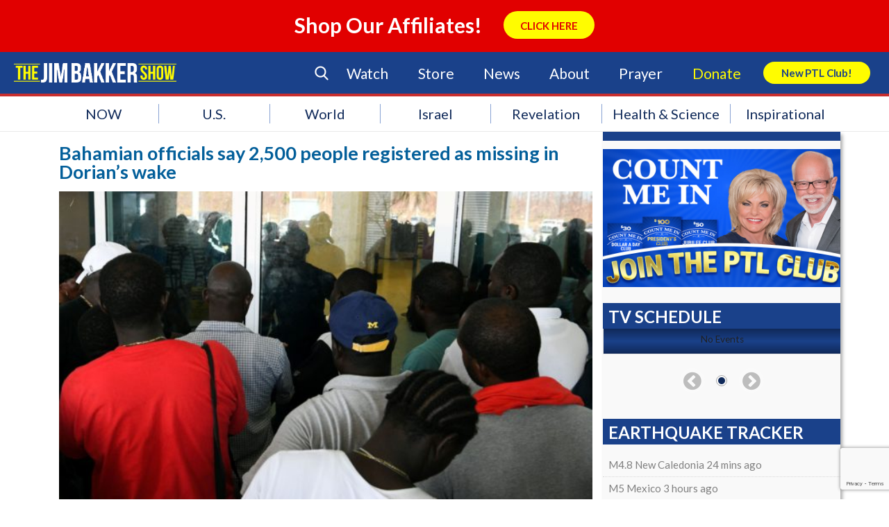

--- FILE ---
content_type: text/html; charset=utf-8
request_url: https://www.google.com/recaptcha/api2/anchor?ar=1&k=6LcC1ZccAAAAAA2ya8wXJyU4b69FYX38VE-OejOH&co=aHR0cHM6Ly93d3cuamltYmFra2Vyc2hvdy5jb206NDQz&hl=en&v=PoyoqOPhxBO7pBk68S4YbpHZ&size=invisible&anchor-ms=80000&execute-ms=30000&cb=pxil2s6qvyz1
body_size: 49754
content:
<!DOCTYPE HTML><html dir="ltr" lang="en"><head><meta http-equiv="Content-Type" content="text/html; charset=UTF-8">
<meta http-equiv="X-UA-Compatible" content="IE=edge">
<title>reCAPTCHA</title>
<style type="text/css">
/* cyrillic-ext */
@font-face {
  font-family: 'Roboto';
  font-style: normal;
  font-weight: 400;
  font-stretch: 100%;
  src: url(//fonts.gstatic.com/s/roboto/v48/KFO7CnqEu92Fr1ME7kSn66aGLdTylUAMa3GUBHMdazTgWw.woff2) format('woff2');
  unicode-range: U+0460-052F, U+1C80-1C8A, U+20B4, U+2DE0-2DFF, U+A640-A69F, U+FE2E-FE2F;
}
/* cyrillic */
@font-face {
  font-family: 'Roboto';
  font-style: normal;
  font-weight: 400;
  font-stretch: 100%;
  src: url(//fonts.gstatic.com/s/roboto/v48/KFO7CnqEu92Fr1ME7kSn66aGLdTylUAMa3iUBHMdazTgWw.woff2) format('woff2');
  unicode-range: U+0301, U+0400-045F, U+0490-0491, U+04B0-04B1, U+2116;
}
/* greek-ext */
@font-face {
  font-family: 'Roboto';
  font-style: normal;
  font-weight: 400;
  font-stretch: 100%;
  src: url(//fonts.gstatic.com/s/roboto/v48/KFO7CnqEu92Fr1ME7kSn66aGLdTylUAMa3CUBHMdazTgWw.woff2) format('woff2');
  unicode-range: U+1F00-1FFF;
}
/* greek */
@font-face {
  font-family: 'Roboto';
  font-style: normal;
  font-weight: 400;
  font-stretch: 100%;
  src: url(//fonts.gstatic.com/s/roboto/v48/KFO7CnqEu92Fr1ME7kSn66aGLdTylUAMa3-UBHMdazTgWw.woff2) format('woff2');
  unicode-range: U+0370-0377, U+037A-037F, U+0384-038A, U+038C, U+038E-03A1, U+03A3-03FF;
}
/* math */
@font-face {
  font-family: 'Roboto';
  font-style: normal;
  font-weight: 400;
  font-stretch: 100%;
  src: url(//fonts.gstatic.com/s/roboto/v48/KFO7CnqEu92Fr1ME7kSn66aGLdTylUAMawCUBHMdazTgWw.woff2) format('woff2');
  unicode-range: U+0302-0303, U+0305, U+0307-0308, U+0310, U+0312, U+0315, U+031A, U+0326-0327, U+032C, U+032F-0330, U+0332-0333, U+0338, U+033A, U+0346, U+034D, U+0391-03A1, U+03A3-03A9, U+03B1-03C9, U+03D1, U+03D5-03D6, U+03F0-03F1, U+03F4-03F5, U+2016-2017, U+2034-2038, U+203C, U+2040, U+2043, U+2047, U+2050, U+2057, U+205F, U+2070-2071, U+2074-208E, U+2090-209C, U+20D0-20DC, U+20E1, U+20E5-20EF, U+2100-2112, U+2114-2115, U+2117-2121, U+2123-214F, U+2190, U+2192, U+2194-21AE, U+21B0-21E5, U+21F1-21F2, U+21F4-2211, U+2213-2214, U+2216-22FF, U+2308-230B, U+2310, U+2319, U+231C-2321, U+2336-237A, U+237C, U+2395, U+239B-23B7, U+23D0, U+23DC-23E1, U+2474-2475, U+25AF, U+25B3, U+25B7, U+25BD, U+25C1, U+25CA, U+25CC, U+25FB, U+266D-266F, U+27C0-27FF, U+2900-2AFF, U+2B0E-2B11, U+2B30-2B4C, U+2BFE, U+3030, U+FF5B, U+FF5D, U+1D400-1D7FF, U+1EE00-1EEFF;
}
/* symbols */
@font-face {
  font-family: 'Roboto';
  font-style: normal;
  font-weight: 400;
  font-stretch: 100%;
  src: url(//fonts.gstatic.com/s/roboto/v48/KFO7CnqEu92Fr1ME7kSn66aGLdTylUAMaxKUBHMdazTgWw.woff2) format('woff2');
  unicode-range: U+0001-000C, U+000E-001F, U+007F-009F, U+20DD-20E0, U+20E2-20E4, U+2150-218F, U+2190, U+2192, U+2194-2199, U+21AF, U+21E6-21F0, U+21F3, U+2218-2219, U+2299, U+22C4-22C6, U+2300-243F, U+2440-244A, U+2460-24FF, U+25A0-27BF, U+2800-28FF, U+2921-2922, U+2981, U+29BF, U+29EB, U+2B00-2BFF, U+4DC0-4DFF, U+FFF9-FFFB, U+10140-1018E, U+10190-1019C, U+101A0, U+101D0-101FD, U+102E0-102FB, U+10E60-10E7E, U+1D2C0-1D2D3, U+1D2E0-1D37F, U+1F000-1F0FF, U+1F100-1F1AD, U+1F1E6-1F1FF, U+1F30D-1F30F, U+1F315, U+1F31C, U+1F31E, U+1F320-1F32C, U+1F336, U+1F378, U+1F37D, U+1F382, U+1F393-1F39F, U+1F3A7-1F3A8, U+1F3AC-1F3AF, U+1F3C2, U+1F3C4-1F3C6, U+1F3CA-1F3CE, U+1F3D4-1F3E0, U+1F3ED, U+1F3F1-1F3F3, U+1F3F5-1F3F7, U+1F408, U+1F415, U+1F41F, U+1F426, U+1F43F, U+1F441-1F442, U+1F444, U+1F446-1F449, U+1F44C-1F44E, U+1F453, U+1F46A, U+1F47D, U+1F4A3, U+1F4B0, U+1F4B3, U+1F4B9, U+1F4BB, U+1F4BF, U+1F4C8-1F4CB, U+1F4D6, U+1F4DA, U+1F4DF, U+1F4E3-1F4E6, U+1F4EA-1F4ED, U+1F4F7, U+1F4F9-1F4FB, U+1F4FD-1F4FE, U+1F503, U+1F507-1F50B, U+1F50D, U+1F512-1F513, U+1F53E-1F54A, U+1F54F-1F5FA, U+1F610, U+1F650-1F67F, U+1F687, U+1F68D, U+1F691, U+1F694, U+1F698, U+1F6AD, U+1F6B2, U+1F6B9-1F6BA, U+1F6BC, U+1F6C6-1F6CF, U+1F6D3-1F6D7, U+1F6E0-1F6EA, U+1F6F0-1F6F3, U+1F6F7-1F6FC, U+1F700-1F7FF, U+1F800-1F80B, U+1F810-1F847, U+1F850-1F859, U+1F860-1F887, U+1F890-1F8AD, U+1F8B0-1F8BB, U+1F8C0-1F8C1, U+1F900-1F90B, U+1F93B, U+1F946, U+1F984, U+1F996, U+1F9E9, U+1FA00-1FA6F, U+1FA70-1FA7C, U+1FA80-1FA89, U+1FA8F-1FAC6, U+1FACE-1FADC, U+1FADF-1FAE9, U+1FAF0-1FAF8, U+1FB00-1FBFF;
}
/* vietnamese */
@font-face {
  font-family: 'Roboto';
  font-style: normal;
  font-weight: 400;
  font-stretch: 100%;
  src: url(//fonts.gstatic.com/s/roboto/v48/KFO7CnqEu92Fr1ME7kSn66aGLdTylUAMa3OUBHMdazTgWw.woff2) format('woff2');
  unicode-range: U+0102-0103, U+0110-0111, U+0128-0129, U+0168-0169, U+01A0-01A1, U+01AF-01B0, U+0300-0301, U+0303-0304, U+0308-0309, U+0323, U+0329, U+1EA0-1EF9, U+20AB;
}
/* latin-ext */
@font-face {
  font-family: 'Roboto';
  font-style: normal;
  font-weight: 400;
  font-stretch: 100%;
  src: url(//fonts.gstatic.com/s/roboto/v48/KFO7CnqEu92Fr1ME7kSn66aGLdTylUAMa3KUBHMdazTgWw.woff2) format('woff2');
  unicode-range: U+0100-02BA, U+02BD-02C5, U+02C7-02CC, U+02CE-02D7, U+02DD-02FF, U+0304, U+0308, U+0329, U+1D00-1DBF, U+1E00-1E9F, U+1EF2-1EFF, U+2020, U+20A0-20AB, U+20AD-20C0, U+2113, U+2C60-2C7F, U+A720-A7FF;
}
/* latin */
@font-face {
  font-family: 'Roboto';
  font-style: normal;
  font-weight: 400;
  font-stretch: 100%;
  src: url(//fonts.gstatic.com/s/roboto/v48/KFO7CnqEu92Fr1ME7kSn66aGLdTylUAMa3yUBHMdazQ.woff2) format('woff2');
  unicode-range: U+0000-00FF, U+0131, U+0152-0153, U+02BB-02BC, U+02C6, U+02DA, U+02DC, U+0304, U+0308, U+0329, U+2000-206F, U+20AC, U+2122, U+2191, U+2193, U+2212, U+2215, U+FEFF, U+FFFD;
}
/* cyrillic-ext */
@font-face {
  font-family: 'Roboto';
  font-style: normal;
  font-weight: 500;
  font-stretch: 100%;
  src: url(//fonts.gstatic.com/s/roboto/v48/KFO7CnqEu92Fr1ME7kSn66aGLdTylUAMa3GUBHMdazTgWw.woff2) format('woff2');
  unicode-range: U+0460-052F, U+1C80-1C8A, U+20B4, U+2DE0-2DFF, U+A640-A69F, U+FE2E-FE2F;
}
/* cyrillic */
@font-face {
  font-family: 'Roboto';
  font-style: normal;
  font-weight: 500;
  font-stretch: 100%;
  src: url(//fonts.gstatic.com/s/roboto/v48/KFO7CnqEu92Fr1ME7kSn66aGLdTylUAMa3iUBHMdazTgWw.woff2) format('woff2');
  unicode-range: U+0301, U+0400-045F, U+0490-0491, U+04B0-04B1, U+2116;
}
/* greek-ext */
@font-face {
  font-family: 'Roboto';
  font-style: normal;
  font-weight: 500;
  font-stretch: 100%;
  src: url(//fonts.gstatic.com/s/roboto/v48/KFO7CnqEu92Fr1ME7kSn66aGLdTylUAMa3CUBHMdazTgWw.woff2) format('woff2');
  unicode-range: U+1F00-1FFF;
}
/* greek */
@font-face {
  font-family: 'Roboto';
  font-style: normal;
  font-weight: 500;
  font-stretch: 100%;
  src: url(//fonts.gstatic.com/s/roboto/v48/KFO7CnqEu92Fr1ME7kSn66aGLdTylUAMa3-UBHMdazTgWw.woff2) format('woff2');
  unicode-range: U+0370-0377, U+037A-037F, U+0384-038A, U+038C, U+038E-03A1, U+03A3-03FF;
}
/* math */
@font-face {
  font-family: 'Roboto';
  font-style: normal;
  font-weight: 500;
  font-stretch: 100%;
  src: url(//fonts.gstatic.com/s/roboto/v48/KFO7CnqEu92Fr1ME7kSn66aGLdTylUAMawCUBHMdazTgWw.woff2) format('woff2');
  unicode-range: U+0302-0303, U+0305, U+0307-0308, U+0310, U+0312, U+0315, U+031A, U+0326-0327, U+032C, U+032F-0330, U+0332-0333, U+0338, U+033A, U+0346, U+034D, U+0391-03A1, U+03A3-03A9, U+03B1-03C9, U+03D1, U+03D5-03D6, U+03F0-03F1, U+03F4-03F5, U+2016-2017, U+2034-2038, U+203C, U+2040, U+2043, U+2047, U+2050, U+2057, U+205F, U+2070-2071, U+2074-208E, U+2090-209C, U+20D0-20DC, U+20E1, U+20E5-20EF, U+2100-2112, U+2114-2115, U+2117-2121, U+2123-214F, U+2190, U+2192, U+2194-21AE, U+21B0-21E5, U+21F1-21F2, U+21F4-2211, U+2213-2214, U+2216-22FF, U+2308-230B, U+2310, U+2319, U+231C-2321, U+2336-237A, U+237C, U+2395, U+239B-23B7, U+23D0, U+23DC-23E1, U+2474-2475, U+25AF, U+25B3, U+25B7, U+25BD, U+25C1, U+25CA, U+25CC, U+25FB, U+266D-266F, U+27C0-27FF, U+2900-2AFF, U+2B0E-2B11, U+2B30-2B4C, U+2BFE, U+3030, U+FF5B, U+FF5D, U+1D400-1D7FF, U+1EE00-1EEFF;
}
/* symbols */
@font-face {
  font-family: 'Roboto';
  font-style: normal;
  font-weight: 500;
  font-stretch: 100%;
  src: url(//fonts.gstatic.com/s/roboto/v48/KFO7CnqEu92Fr1ME7kSn66aGLdTylUAMaxKUBHMdazTgWw.woff2) format('woff2');
  unicode-range: U+0001-000C, U+000E-001F, U+007F-009F, U+20DD-20E0, U+20E2-20E4, U+2150-218F, U+2190, U+2192, U+2194-2199, U+21AF, U+21E6-21F0, U+21F3, U+2218-2219, U+2299, U+22C4-22C6, U+2300-243F, U+2440-244A, U+2460-24FF, U+25A0-27BF, U+2800-28FF, U+2921-2922, U+2981, U+29BF, U+29EB, U+2B00-2BFF, U+4DC0-4DFF, U+FFF9-FFFB, U+10140-1018E, U+10190-1019C, U+101A0, U+101D0-101FD, U+102E0-102FB, U+10E60-10E7E, U+1D2C0-1D2D3, U+1D2E0-1D37F, U+1F000-1F0FF, U+1F100-1F1AD, U+1F1E6-1F1FF, U+1F30D-1F30F, U+1F315, U+1F31C, U+1F31E, U+1F320-1F32C, U+1F336, U+1F378, U+1F37D, U+1F382, U+1F393-1F39F, U+1F3A7-1F3A8, U+1F3AC-1F3AF, U+1F3C2, U+1F3C4-1F3C6, U+1F3CA-1F3CE, U+1F3D4-1F3E0, U+1F3ED, U+1F3F1-1F3F3, U+1F3F5-1F3F7, U+1F408, U+1F415, U+1F41F, U+1F426, U+1F43F, U+1F441-1F442, U+1F444, U+1F446-1F449, U+1F44C-1F44E, U+1F453, U+1F46A, U+1F47D, U+1F4A3, U+1F4B0, U+1F4B3, U+1F4B9, U+1F4BB, U+1F4BF, U+1F4C8-1F4CB, U+1F4D6, U+1F4DA, U+1F4DF, U+1F4E3-1F4E6, U+1F4EA-1F4ED, U+1F4F7, U+1F4F9-1F4FB, U+1F4FD-1F4FE, U+1F503, U+1F507-1F50B, U+1F50D, U+1F512-1F513, U+1F53E-1F54A, U+1F54F-1F5FA, U+1F610, U+1F650-1F67F, U+1F687, U+1F68D, U+1F691, U+1F694, U+1F698, U+1F6AD, U+1F6B2, U+1F6B9-1F6BA, U+1F6BC, U+1F6C6-1F6CF, U+1F6D3-1F6D7, U+1F6E0-1F6EA, U+1F6F0-1F6F3, U+1F6F7-1F6FC, U+1F700-1F7FF, U+1F800-1F80B, U+1F810-1F847, U+1F850-1F859, U+1F860-1F887, U+1F890-1F8AD, U+1F8B0-1F8BB, U+1F8C0-1F8C1, U+1F900-1F90B, U+1F93B, U+1F946, U+1F984, U+1F996, U+1F9E9, U+1FA00-1FA6F, U+1FA70-1FA7C, U+1FA80-1FA89, U+1FA8F-1FAC6, U+1FACE-1FADC, U+1FADF-1FAE9, U+1FAF0-1FAF8, U+1FB00-1FBFF;
}
/* vietnamese */
@font-face {
  font-family: 'Roboto';
  font-style: normal;
  font-weight: 500;
  font-stretch: 100%;
  src: url(//fonts.gstatic.com/s/roboto/v48/KFO7CnqEu92Fr1ME7kSn66aGLdTylUAMa3OUBHMdazTgWw.woff2) format('woff2');
  unicode-range: U+0102-0103, U+0110-0111, U+0128-0129, U+0168-0169, U+01A0-01A1, U+01AF-01B0, U+0300-0301, U+0303-0304, U+0308-0309, U+0323, U+0329, U+1EA0-1EF9, U+20AB;
}
/* latin-ext */
@font-face {
  font-family: 'Roboto';
  font-style: normal;
  font-weight: 500;
  font-stretch: 100%;
  src: url(//fonts.gstatic.com/s/roboto/v48/KFO7CnqEu92Fr1ME7kSn66aGLdTylUAMa3KUBHMdazTgWw.woff2) format('woff2');
  unicode-range: U+0100-02BA, U+02BD-02C5, U+02C7-02CC, U+02CE-02D7, U+02DD-02FF, U+0304, U+0308, U+0329, U+1D00-1DBF, U+1E00-1E9F, U+1EF2-1EFF, U+2020, U+20A0-20AB, U+20AD-20C0, U+2113, U+2C60-2C7F, U+A720-A7FF;
}
/* latin */
@font-face {
  font-family: 'Roboto';
  font-style: normal;
  font-weight: 500;
  font-stretch: 100%;
  src: url(//fonts.gstatic.com/s/roboto/v48/KFO7CnqEu92Fr1ME7kSn66aGLdTylUAMa3yUBHMdazQ.woff2) format('woff2');
  unicode-range: U+0000-00FF, U+0131, U+0152-0153, U+02BB-02BC, U+02C6, U+02DA, U+02DC, U+0304, U+0308, U+0329, U+2000-206F, U+20AC, U+2122, U+2191, U+2193, U+2212, U+2215, U+FEFF, U+FFFD;
}
/* cyrillic-ext */
@font-face {
  font-family: 'Roboto';
  font-style: normal;
  font-weight: 900;
  font-stretch: 100%;
  src: url(//fonts.gstatic.com/s/roboto/v48/KFO7CnqEu92Fr1ME7kSn66aGLdTylUAMa3GUBHMdazTgWw.woff2) format('woff2');
  unicode-range: U+0460-052F, U+1C80-1C8A, U+20B4, U+2DE0-2DFF, U+A640-A69F, U+FE2E-FE2F;
}
/* cyrillic */
@font-face {
  font-family: 'Roboto';
  font-style: normal;
  font-weight: 900;
  font-stretch: 100%;
  src: url(//fonts.gstatic.com/s/roboto/v48/KFO7CnqEu92Fr1ME7kSn66aGLdTylUAMa3iUBHMdazTgWw.woff2) format('woff2');
  unicode-range: U+0301, U+0400-045F, U+0490-0491, U+04B0-04B1, U+2116;
}
/* greek-ext */
@font-face {
  font-family: 'Roboto';
  font-style: normal;
  font-weight: 900;
  font-stretch: 100%;
  src: url(//fonts.gstatic.com/s/roboto/v48/KFO7CnqEu92Fr1ME7kSn66aGLdTylUAMa3CUBHMdazTgWw.woff2) format('woff2');
  unicode-range: U+1F00-1FFF;
}
/* greek */
@font-face {
  font-family: 'Roboto';
  font-style: normal;
  font-weight: 900;
  font-stretch: 100%;
  src: url(//fonts.gstatic.com/s/roboto/v48/KFO7CnqEu92Fr1ME7kSn66aGLdTylUAMa3-UBHMdazTgWw.woff2) format('woff2');
  unicode-range: U+0370-0377, U+037A-037F, U+0384-038A, U+038C, U+038E-03A1, U+03A3-03FF;
}
/* math */
@font-face {
  font-family: 'Roboto';
  font-style: normal;
  font-weight: 900;
  font-stretch: 100%;
  src: url(//fonts.gstatic.com/s/roboto/v48/KFO7CnqEu92Fr1ME7kSn66aGLdTylUAMawCUBHMdazTgWw.woff2) format('woff2');
  unicode-range: U+0302-0303, U+0305, U+0307-0308, U+0310, U+0312, U+0315, U+031A, U+0326-0327, U+032C, U+032F-0330, U+0332-0333, U+0338, U+033A, U+0346, U+034D, U+0391-03A1, U+03A3-03A9, U+03B1-03C9, U+03D1, U+03D5-03D6, U+03F0-03F1, U+03F4-03F5, U+2016-2017, U+2034-2038, U+203C, U+2040, U+2043, U+2047, U+2050, U+2057, U+205F, U+2070-2071, U+2074-208E, U+2090-209C, U+20D0-20DC, U+20E1, U+20E5-20EF, U+2100-2112, U+2114-2115, U+2117-2121, U+2123-214F, U+2190, U+2192, U+2194-21AE, U+21B0-21E5, U+21F1-21F2, U+21F4-2211, U+2213-2214, U+2216-22FF, U+2308-230B, U+2310, U+2319, U+231C-2321, U+2336-237A, U+237C, U+2395, U+239B-23B7, U+23D0, U+23DC-23E1, U+2474-2475, U+25AF, U+25B3, U+25B7, U+25BD, U+25C1, U+25CA, U+25CC, U+25FB, U+266D-266F, U+27C0-27FF, U+2900-2AFF, U+2B0E-2B11, U+2B30-2B4C, U+2BFE, U+3030, U+FF5B, U+FF5D, U+1D400-1D7FF, U+1EE00-1EEFF;
}
/* symbols */
@font-face {
  font-family: 'Roboto';
  font-style: normal;
  font-weight: 900;
  font-stretch: 100%;
  src: url(//fonts.gstatic.com/s/roboto/v48/KFO7CnqEu92Fr1ME7kSn66aGLdTylUAMaxKUBHMdazTgWw.woff2) format('woff2');
  unicode-range: U+0001-000C, U+000E-001F, U+007F-009F, U+20DD-20E0, U+20E2-20E4, U+2150-218F, U+2190, U+2192, U+2194-2199, U+21AF, U+21E6-21F0, U+21F3, U+2218-2219, U+2299, U+22C4-22C6, U+2300-243F, U+2440-244A, U+2460-24FF, U+25A0-27BF, U+2800-28FF, U+2921-2922, U+2981, U+29BF, U+29EB, U+2B00-2BFF, U+4DC0-4DFF, U+FFF9-FFFB, U+10140-1018E, U+10190-1019C, U+101A0, U+101D0-101FD, U+102E0-102FB, U+10E60-10E7E, U+1D2C0-1D2D3, U+1D2E0-1D37F, U+1F000-1F0FF, U+1F100-1F1AD, U+1F1E6-1F1FF, U+1F30D-1F30F, U+1F315, U+1F31C, U+1F31E, U+1F320-1F32C, U+1F336, U+1F378, U+1F37D, U+1F382, U+1F393-1F39F, U+1F3A7-1F3A8, U+1F3AC-1F3AF, U+1F3C2, U+1F3C4-1F3C6, U+1F3CA-1F3CE, U+1F3D4-1F3E0, U+1F3ED, U+1F3F1-1F3F3, U+1F3F5-1F3F7, U+1F408, U+1F415, U+1F41F, U+1F426, U+1F43F, U+1F441-1F442, U+1F444, U+1F446-1F449, U+1F44C-1F44E, U+1F453, U+1F46A, U+1F47D, U+1F4A3, U+1F4B0, U+1F4B3, U+1F4B9, U+1F4BB, U+1F4BF, U+1F4C8-1F4CB, U+1F4D6, U+1F4DA, U+1F4DF, U+1F4E3-1F4E6, U+1F4EA-1F4ED, U+1F4F7, U+1F4F9-1F4FB, U+1F4FD-1F4FE, U+1F503, U+1F507-1F50B, U+1F50D, U+1F512-1F513, U+1F53E-1F54A, U+1F54F-1F5FA, U+1F610, U+1F650-1F67F, U+1F687, U+1F68D, U+1F691, U+1F694, U+1F698, U+1F6AD, U+1F6B2, U+1F6B9-1F6BA, U+1F6BC, U+1F6C6-1F6CF, U+1F6D3-1F6D7, U+1F6E0-1F6EA, U+1F6F0-1F6F3, U+1F6F7-1F6FC, U+1F700-1F7FF, U+1F800-1F80B, U+1F810-1F847, U+1F850-1F859, U+1F860-1F887, U+1F890-1F8AD, U+1F8B0-1F8BB, U+1F8C0-1F8C1, U+1F900-1F90B, U+1F93B, U+1F946, U+1F984, U+1F996, U+1F9E9, U+1FA00-1FA6F, U+1FA70-1FA7C, U+1FA80-1FA89, U+1FA8F-1FAC6, U+1FACE-1FADC, U+1FADF-1FAE9, U+1FAF0-1FAF8, U+1FB00-1FBFF;
}
/* vietnamese */
@font-face {
  font-family: 'Roboto';
  font-style: normal;
  font-weight: 900;
  font-stretch: 100%;
  src: url(//fonts.gstatic.com/s/roboto/v48/KFO7CnqEu92Fr1ME7kSn66aGLdTylUAMa3OUBHMdazTgWw.woff2) format('woff2');
  unicode-range: U+0102-0103, U+0110-0111, U+0128-0129, U+0168-0169, U+01A0-01A1, U+01AF-01B0, U+0300-0301, U+0303-0304, U+0308-0309, U+0323, U+0329, U+1EA0-1EF9, U+20AB;
}
/* latin-ext */
@font-face {
  font-family: 'Roboto';
  font-style: normal;
  font-weight: 900;
  font-stretch: 100%;
  src: url(//fonts.gstatic.com/s/roboto/v48/KFO7CnqEu92Fr1ME7kSn66aGLdTylUAMa3KUBHMdazTgWw.woff2) format('woff2');
  unicode-range: U+0100-02BA, U+02BD-02C5, U+02C7-02CC, U+02CE-02D7, U+02DD-02FF, U+0304, U+0308, U+0329, U+1D00-1DBF, U+1E00-1E9F, U+1EF2-1EFF, U+2020, U+20A0-20AB, U+20AD-20C0, U+2113, U+2C60-2C7F, U+A720-A7FF;
}
/* latin */
@font-face {
  font-family: 'Roboto';
  font-style: normal;
  font-weight: 900;
  font-stretch: 100%;
  src: url(//fonts.gstatic.com/s/roboto/v48/KFO7CnqEu92Fr1ME7kSn66aGLdTylUAMa3yUBHMdazQ.woff2) format('woff2');
  unicode-range: U+0000-00FF, U+0131, U+0152-0153, U+02BB-02BC, U+02C6, U+02DA, U+02DC, U+0304, U+0308, U+0329, U+2000-206F, U+20AC, U+2122, U+2191, U+2193, U+2212, U+2215, U+FEFF, U+FFFD;
}

</style>
<link rel="stylesheet" type="text/css" href="https://www.gstatic.com/recaptcha/releases/PoyoqOPhxBO7pBk68S4YbpHZ/styles__ltr.css">
<script nonce="9taOYVwvF53QzyXLrbIAoQ" type="text/javascript">window['__recaptcha_api'] = 'https://www.google.com/recaptcha/api2/';</script>
<script type="text/javascript" src="https://www.gstatic.com/recaptcha/releases/PoyoqOPhxBO7pBk68S4YbpHZ/recaptcha__en.js" nonce="9taOYVwvF53QzyXLrbIAoQ">
      
    </script></head>
<body><div id="rc-anchor-alert" class="rc-anchor-alert"></div>
<input type="hidden" id="recaptcha-token" value="[base64]">
<script type="text/javascript" nonce="9taOYVwvF53QzyXLrbIAoQ">
      recaptcha.anchor.Main.init("[\x22ainput\x22,[\x22bgdata\x22,\x22\x22,\[base64]/[base64]/[base64]/KE4oMTI0LHYsdi5HKSxMWihsLHYpKTpOKDEyNCx2LGwpLFYpLHYpLFQpKSxGKDE3MSx2KX0scjc9ZnVuY3Rpb24obCl7cmV0dXJuIGx9LEM9ZnVuY3Rpb24obCxWLHYpe04odixsLFYpLFZbYWtdPTI3OTZ9LG49ZnVuY3Rpb24obCxWKXtWLlg9KChWLlg/[base64]/[base64]/[base64]/[base64]/[base64]/[base64]/[base64]/[base64]/[base64]/[base64]/[base64]\\u003d\x22,\[base64]\\u003d\\u003d\x22,\x22w4HDlcOQw4tQHBfCqTrDoSNtw4ovSm7CrnzCo8K1w7dEGFYWw7fCrcKnw73ChMKeHgUsw5oFwr1fHzFldcKYWDrDmcO1w7/Ch8KowoLDgsOowo7CpTvCmsO8CiLCnjIJFnl9wr/DhcOlMsKYCMKML3/[base64]/DrFZGw5HDucKQU8OGw53DusKRwqLDvsKzwoLDtcK4w4HDm8OYHVdQa0ZJwqDCjhpBTMKdMMOoLMKDwpE2wpzDvSxywoUSwo1swoBwaUorw4gCXWYvFMKQH8OkMlItw7/[base64]/Dpk3Cu3rCpcOeSzdFWS8Tw4rDr11qFMK5woBUwrMZwo/DnkvDrcOsI8K0V8KVK8OUwqE9woggTnsWOW5lwpExw4QBw7MbUAHDgcKTYcO5w5hhwovCicK1w6DCtHxEwoDCucKjKMKnwrXCvcK/M1/Ci1DDlMKKwqHDvsKpc8OLEQPCn8K9wo7DrALChcO/CxDCoMKbf0cmw6EWw6nDl2DDhmjDjsK8w6wkGVLDgkHDrcKtaMOkS8Olb8O3fCDDoUZywpJsW8OcFCZBYgR/wprCgsKWIVHDn8Ouw5vDqMOUVX47RTrDhsOGWMORZyEaCktAwofCiD90w7TDqsO/BRY4w7XCpcKzwqxXw4EZw4fCt253w6I5LCpGw5TDu8KZwoXCo1/DhR99YMKlKMOHwrTDtsOjw4EHAXVfdB8dcMODV8KCFMO4FFTCgcKYecK2JMKkwobDkzjCiB4/QlMgw57DvMOJCwDChcKIME7CjsK9UwnDliLDgX/DlRDCosKqw70Kw7rCnVJdbm/DtMOCYsKvwrp0ak/[base64]/Do1PDmnHCkkrDpyTDqxvDosOJw71/w4zCo8OfwrVSwoJ/wpMHwq4jw4HDosKiXjHDphbCsy7CscO8YsOnYcKfC8OIScOzKMK/HxtTTBXCqsKyDcOVwoAcLwMYNcOZwpB0C8OTF8OxPMKfwrHDqcOawp8eVcKQNB3CoWHDgHPCh0jCmWNbwqc3QVgua8KCworDrUnDuAEhw7HChn/Co8OUe8KRwoZ2woHDisKfwrk1wpLCvMKyw751w7pRwqDDuMOww5rClxfDuQ/CvcOTLgnCksKLV8KzwqvDowvDh8OZw4QOasKuw4FKFsOhLcO4wrg8dcOVw6XDrMOVWSrCmG/DolQYw68TWXdqJRbDkU3CpcOROxwSw6oowpAow4bDqcKkwoo3OMObwqlvwro7w6rDoxHDoEzClMKQw5zDtU3CqsOUwpXCgw/Cl8OwVcKSaAHClxbCvlvCrsOqIUFJwr/Cr8O1w7RsXBdmwqfDtmXDuMKlQD/CnMO6wrDCpcK8wp/Cm8Krwo8VwqTCpF3CoSDCpUXDjsKhKkrDocKgAcOAVcO+EQpaw53Cl3PDlQ4Mw7HCl8OXwoQBDcO7fAtfWsOvw5MSw6TDhcOOWMKRIhJnwp/Dpj3DiXA2NhfDv8OEwrZPw7VPwq3CrEfCtsOrT8OswqU6EMOJB8K2w5TDvWl5GMOlVE7Cil/DsD0WRMO0wqzDnGo0UcOBwo8TLsOibUvCpcKQPcO0fsOKC3vChcO5BsK/R20KO1rDhMK0CcKgwr9PUEBIw4MrSMKHw4rDj8OQGsKowoR/[base64]/[base64]/CkklYFR4uw7/Cm8OhJcOHw7ULcMO9NlkMP2jCrMK6Vw/CpSMjY8O+w7nCkcKCEsKcVsOFASvDlMO0wqHDti7DtmhDS8KwwqTDs8OXw49Gw5kjw4DCgEnCiy19AsOswozCkMKGcx9MbcKUwrlow7fCpxHCgsO6VV8Bwolgwo1PZcK4YDoXScOqW8OMw63Cuzo3w69CwonCnDg3wqx5wrzDqsKcd8OLw53Djixaw4dgGxMcw4/DicK6w6fDlMK7e3TDpX/Dl8KjaAQqHH/[base64]/wrI+HibCrTLDtxRMEsKfJGbDpcOXdMKdRivCg8KHH8K6BHTDjsK/SBzDig/CrMOHE8KzPDrDm8KEO2IaaW9dAMOGew8Rw6pOecO6w71PwpbCsVYrwp/CssKvw6XDrMKaNcKAWyc4OhcqbALDkMOgNWZ3DcKkRX/CrsKWwqHDjWoUw4TCmMO0WXA5wogdFcK4IsKdBB3Ck8KbwrwVLUPDmcOlGMKSw7BgwrHDtBXCuR3DrUd/w5kFwr7DtsOuwpIYBC/Dk8OOwqfDmQkxw4rDrcKRD8KowobDpQjDlMOew43DscKBwo/CkMKCwp/[base64]/[base64]/DigldBQbDtwPDpcO3w6vClsOXwoPDvCXCtXEwWcOCwqLCiMOaYsK3wrlOw5bDusK9wodMwooYw4BIMsOjwpNPbMKdwoE8w4RQScKCw5ZLw5jDuntbwp3DucKhb1fCqT4kGzjCmcOiTcO5w5/Cr8Oowr4TJ1vDpcOSw5nCucKfYMKcBV7CsW9lw55zw47Co8KBworCpsKiRsKlw6xfwpklwpTCjsO4ZFhNGXt9wq5fwoYPwoXDo8KFw5/[base64]/wqXCvHgewqJ9CMK2wqBrOClpw78LAHPDolB0wqZbOsOSw7DCisKYIGpaw41GFD/CqArDscKQw7sVwqZBw7XDoVTCjsOuwrbDpMO/TxwPw6rComXCscOsRHDDjcOPGcK7wobCjjHCoMOVEsOoFmHDnVFywobDmMK0ZcKIworCtcOpw5nDmw8lw7HCkG8Zwr8Nw7VQwoLDvsOXCmnCsl5MeXYPejYSKsOjwoVyNsOsw585w6HDvMKsNMOswplIDDk/w65uOzdxwpsrPcOTXBwNwr/CjsOpwo8RRcK3XMO/w4TDnMKYwqhgwo7Dm8KlAMOiwpnDiE7CpAJPIMOBARvCkl3Cs3E9TFbCgcKQwrc1wphQEMO4XCrCicOPw7jDg8O/R0XCtMOPwqlSwrhKOGVTCMOneixjwo/CrcOgbik1QXZ6A8KKFsOtHg/CmiUxRsKkK8OmYlBkw6HDv8K/ZMOZw4Fjak/CuH5HJRnDrcOrw4vCuzjCoSzDlXrCjcOZPjhwdsKsRTJhwotFwoTCvMOnDsK4N8KnFCpQwq/DvHEjFcKvw7fCvcKsA8KRw7LDqcOZRHAHeMOXF8OGwo/Cm1PDlMKHXUTCnsOISS/DpcOvajBuwqlFwqt9wqjDiVTCqsObwpUcJcKVH8KDbcKhQsKjH8OcYsKjUsKpwpoewolmwpUdwoNBBsKUeWXCgcKfaSABehEwLsOmT8KEGcKnwr1aYFfDp1fDq3fChMOHwoBQHB3CqcKfw6PCjMOvwpXCr8Oxw49/[base64]/CvG/DtV0hw59iw7Amw4IUwrjCvC9nW8OrU8O9w6zDusOaw41sw7rDmcO3wr7Co0ktwqQ8w4LDjCHCvHfDqVnCtSPCqMOsw6jDvMO2RGZBwrYlwrvCnHrCgsK6wqfDpBpFK1jDosO7ZUUOBMKPYUAAwrXDkz/ClMOaKVLCp8OEAcKKw5LCmMOHw7fDksKYwpfCpU0Gwo8vPMKyw5AWw6pewrzCsFrDvcKaS33Cs8OtLi3CnMOgXyFbUcOlFMKew5TCjsK2w67DvU5Pc37DjMO/wrtKwrnChXfDosKAwrDDocONwoFrwqTDgsKkGgHCiCoDFSfDtHFCw7p5ZUvDpRLDvsK7RxvCp8KfwpIJcitjPMKLdsKxw7DCisKJwqHCnhZeQGnDk8ONG8Kkw5VSOifDnsKCwq3Ds0IqeDrCv8O3XMK4w43ClQVjw6hZwqbCksKyfMOIw5HDmnzDiGBcw7vDpDYQwo/Dl8KQw6bClsK0bsOKwq/CtUnCqEzCvFZhw4/Dsm7CvcKYMiMBTcOAw7LChRJFMULChsK7OMOHwoPDlRDDlsOTGcOiPUlNUMO5V8O5bDY6U8OSNsKwwqbChsKbw5TDqApaw6JKw6HDlMKOLcKRVcKPKsOvF8KgV8Kkw6nDm03CgGrCrlJ9KcOIw6DCk8O8wrjDh8O6fMOfwr/DiVIdAifCgTnDqTZlJMK8w7jDmSTDr3gYMMOJwodkwrFKACbCs0UdZcKmwq/CvcK4w59KfcKzF8KGw4lpw5guwpDDgsKMwrEtRUDCncK6wpUDwqNGaMOEUMOlwovCvAkORcO7LMKkw5zDmcO7YQFxw6XDqF/DlBXCtVBBMHB/FhzDrMOnEjsOwozCnlDChWfDqMKVworDi8KicDHCkxDCqzxhbGrCpF3CkjnCo8OvEUvDusKkw4TDpH93w6l+w6zCjRzCosKNH8Ozw6/Dk8Omwr/Cnlpjw4DCuSYtw5HCjsOjw5fDhkM8w6DCj1fChcOoNsK0wp7DoxILwoQmcz/CusOdwrsew6M9X2diwrPDi1V/[base64]/[base64]/[base64]/[base64]/CpcKqL1dQPMOVDcOaLsORwpFbw7nCnW4sBcKjNsOaOsKrBsOMcD7CtGvCoBXDnMKKOcOPN8Krw59YesKWK8OOwrYjwoQdOkwzSsKeeXTCqcKdwrvDuMK6w5bCvsKvG8KKb8OAVsO2O8OQwqB4wprCsgrDrGMmfXbDs8KqeW/Cuw4EAD/[base64]/Cr0g6wpLCj3JDwp7DiUXDmh8FABPDlsKow4rCmMKlwrxQw7TDjkLCq8OOwq3DqkvChEbCo8OFfU5dR8Ogw4d9wo/Djmtww79swrlbNcKcw4owdiHCmsKLwrJmwrwLSMOCF8K0wqRLwqQFw5BWw6rCiwfDssONEUbDvyVmwqTDn8OLw4JTBiPDiMOaw6RpwoheTj/[base64]/[base64]/Di0HDtcOFwoVIasOYwqV2G8OoNzHCuykawrVdYkHDpSzCtT/CvsOvG8ObEn7DjsOKwp7DsHhzw6jCk8OwwpjCmcOlc8O0IXF1LMKrwqJECy/Cp3nColvCt8OBBF8kwrkMeTlNa8Kow4/CmsOEa0LCvzY1AgAaI2/Dt3kkEmHDnXjDth55P03Cm8Oywr3DuMKkw4LCj3c8w63CosKWwr84G8Kwf8Ksw4Qfw4F7w4/DiMOuwqhAX1JsTsOKbSELwr1WwpxxPR5TbhbCkXPCusOVwpRIEAo7wqfCgcO9w4IUw5rCmMOnwo0AXMOXRmLDkC8AT2rDlXDDpcOSwpoPwqJyHihswrnCtDFNYn1kSsO0w5/CizDDicOdBsOCODVyeFvCq0fCs8O1w5PCiSjDl8KqFcKpw7Inw6XDr8KLwqheDcKlBMOjw7XCkTBsDR/DuyHCp2rChcKSdsOBcSkgw71OIU/Ci8KwMMKdw5kSwq8Rw7s0wr7DlcONwr7DpmVVHS7DjsOiw4zDrsORw6HDhAtkwpx5w67DqDzCpcOxecKzwrvDuMKBQsOMeGY+N8Knw4/DlgHDpsKeG8Kqw7lpw5YGwrjDpsOPw7zDnnzCv8KFNcKxwrPCpMKPdcKvw7krw6ZJw41tE8O0wrlrwrNmXXLCsATDlcO/TMOPw7bDkk3CsCYFdTDDh8Ofw7jCpcO6w4HChMOdwp3DimbCo08CwqZ2w6fDi8K2woHDl8OcwqDCoy3DkMKeC1RdMi10w7DDkQ/DosKKdsO2OMOtw7nCkMOJDsO5w7fDn3HCmcOuNMOEYDfDplRDwr5Xw58iUMO6wp3DpCJ+wqVAST9twoPDijLDm8KIBsOyw6LDsntwUyTDpx1KbXvDj1R6w485bMOFw7FEYsKBwo8pwpoWIMKQCcKDw4DDvsKowrQDImTCk2/Djkh+aGJ/[base64]/[base64]/CpFZNwoTCusKgISbDqwnCkcOqwqhHw4PChXLDssOaI8KhMhtXD8OlTcKNHW7DsSDDin1XIcKiw53DmMOKwr7DiA/DqsOZw5DDoALClSFJwq4Lw5hKwpBQw7DCvsK/w5jCj8KUw45mS2AMDTrDocOnwqpbCcK4dD8ZwqUCw7jDucKOwoUdw5NDw63ChsOiw7/CmsOcw5M5BkrDp1TClB02w5ovw7psw5TDqB02wpUnZcKkF8OwwrLCqCxxVsKmGMOFwoRkw5h3w7cXw6rDg3sdwqFJHD5ZC8KzYcOQwqHDhn8aZsOuZXJKfnpLKB4jw7jCv8K/w6oMw4RLTmwoRMKlw4hkw7IGworCnCFXw67Ci2kdwrzCuAs2CSEOcAhaXzwMw5EXUMK9Z8KBFzbDhGTChcOOw58KSC/DtABhw7XCisKswoXDjcKLw5HDqMOKwq8Aw6vCvAfCncKsFcOowolww5p9w4hJHMO/[base64]/DqlcZPsO2YVsXwrLDv8KTw61mw5PCo8KzcsOiw7PDpRzClsO8G8ONw63Cl37CnifCusOvw6MwwrXDjHDCicOTT8OuAGDDgcO4B8KgMcOlwoJTwrBWwq4kaH7DvG7DgCDChMOrIkJoVALCtWh3wrAgZ1nCkcKQSDk2AcKaw5Vrw5PCtU/DpcKGw64rw47DgMOuwrd5D8Oawr9Nw6TDoMKuVmfCuw/[base64]/Diwwsw48eGBbCtkjDrsK3w4ZpUjHDjcOhZxkZw6PDmMKGw4DCrDtBdcK3wrVQw74GDMOFJMKRZcOswpgPEsOzDsKwb8OSwo7CrMKzGBMSWBVfCFhRwpdnwrrDmsKBacO0ZAvDmsK5JVwYfsOvHMKWw7XCsMKbdDx7w7jCrCHDhWrCrsOKwp/DrCNpw4APD2vCuE7Dh8KCwqRaMgIIKhHDq1TCvkHCoMK8ZsOpwrrCiys/wobChMOYf8KeBcKpwrpuOMKoBlsOb8OUw4NAdCdvCMKiw60SEThCw63DsBQAw7rCrsKmLsO5cybDtVA1aErDqCcEZMOnYMOnJMOGw6bCt8KEDzx4BcKVdmjDgMKDw5g+a3JAZsOSOTEswqjCuMKNZMK6IcKOwqDCksK9P8OJRcKKw4XDncKgwpZzwqDCgFg/NjBZRcOVRcOlUADDhsK7w6EGCRIfwoXCk8KGRcOvHWzCusK4T18qwrU7e8K7dsKewrAnw7UPF8OhwrxHw4IRw7rDmMOUKG4BEcOWZSnCjFTCq8OKw5NvwpMXwokxw7LDvsO9w4XCk2TDjzfDrMOpTMK3RRwnajjDj07DksOIIHlTPxJSHjnCmA8tJ0ouw5HDkMKFKMK/[base64]/w6/[base64]/[base64]/CnMO4w5tXUGLCvGnDnldfFX/DvsK/JsKAHRFsw5nDuxUeVHLDpcKcwpsFScOPRzI7Ix9Gwp5Ywq7CnMKVwrTDrk5UwpHCkMOEwpnChCozGQ1hw63Clmlnw6gtKcKVZcOad05/w5XDgMOgdER2fyjDusOFR1bDrcOMKBY1Jg8Uw7NhBmPDncKTOMKEwppDwoXDsMOCbEDCvDxgb3VjPsKLw6/DlVTCksOVw559c3Ngwp1PPMKUYsOTwqNvBH4ebcKNwoggA3laFwnCuT/Dl8OQN8Ogw5MEw5hMTMOpw5oTBcOawqMwIjXDscKZf8OAw4/DoMOHwqLDiBfDi8OLw41XL8OAWsOyJgLCpxrCssKeO2jDh8KDAcK4NGrDtcKLCTcww43DkMK/OMOyeEPCpAvDhcKtw5DDsloUOVwAwrAOwoUNw4rDrXLDrcONwpPCgCJRGhk8w4xZCBEQRh7CpsOjOMOtMWRHPgLCkcKZEnbCoMKzc3rCucOVAcKtw5ASwrYADQ3CusOUw6DCtcOkw6rDisOYw4DCosOowp/CtsOAaMOITQDCk3TCkMOGGsO5wq5TCiJpR3bDoiU/LEPCqD06wrUBYkx3GsKNwoLDq8OHwr7CujTDjXLCnnBxQ8OSc8KUwqx6B0zCsnhkw59fwqLCrw9twqHCkj3DkGYkdjLDrn/Djjh5w54KY8K0K8K1IEDDucKTwp7CnMKZw73DjsOKIsKYZcOBw586wpPDhMOEwpMTwqHCscKuCHXCiQwCwoHDjSDCl3TCrcKqwoVtw7fDozLDiVloBcKzw6zCgMOXQSXDlMOjw6Ygw6zCq2DDm8O0XMKqwojDtMKJwrMUNsOmDMOXw7/[base64]/DnUrDj8Kfw5sEwqPChBDCrkhpwrRjw4fDvDcPwr4Ow5XCrH/CkAFUKVB4SC1PwozCgcO7c8KtYBg0ZMOkwr/Cv8KVwrHCmsOZw5FzL2PCkjkXw71VG8KewrHDqXTDr8KBw6c2w7/Ch8KJUj/Cu8O0wrPDiXR7TnvDksK8wromITpEYcOTw5HClsOWFnoDwojCscOpwrrCl8Krwpw5P8O0YsO2w44cw7TDg09ySRRWIMO9SlPCmsO5VGBYw4PCk8OWw5BxKT3CkSLCp8OVeMO5dSnCmxZcw6QVCGPDqMOYQ8KPM098QMK7KWEXwo49w5fDjcO5RU/[base64]/AcKIVjrDlRbCqMKMHXNKw6wfRB7Cl0c3wonCtcKWHsKLYMKofcKhw67Ct8KQwpdbw6EsHV3DsBElZjURw44kVsO9wrU2wpXCky8BEcKONAdZA8OvwpTDoH1Swp9Pck/[base64]/CuS7Cl2XDs8K0NMOgXMO9BsKLwrdPwpR2G0rDi8O7WMOoUwhiQcKfGMKswr/ChcO9w5ccQUjDmMKaw6o0RcOJw7vDkX/CjEdrwqR3w7E6wqjCjwxaw7TDtG7DusOCXQ8TMnJRw4zDoEU8w7J5OT4XADgWwo1/w6DDqz7CoSjDiXtfw6QqwqA4w7AEQcKhcGXCl37CiMKrwphkSVJqwqHDs2twWMO2L8KrJsOyJ1ssNcK6ETFSwrd3wq1GU8KTwrnCjMKHHcO+w6vDont1LGLCsnfDpcK6WkzDpcOBYQtiI8O3woYvZlnDmV/CmiPDsMKFSF/CocOKw7cPBEYVMF/Cpl/Cn8O+UxZjwqwPKAfDq8Onw7hWw5snecK8w5QDw47ChsOJw4ocHXJ4WT7CnMKmHzXCocKrw7nCjsKfw40RBMOZfX5yeB/[base64]/DmcOCwqFCw4DDrV/Dh0PCjsO6ecOlw70hw5xVZkDCpGPDnA1VW0DCrUfDlMK3NRbDt3ZSw4LCm8ONw5DCtkU9w6ZrLEzDnHcCw5vDpcOxLsOOegs1D2fCugXCu8K6wrzDtcOkwo3DosOowox+w63Cr8O+Rj47wpFKwqfCunPDjsOqw7F8XMK0w5k3DcKXw7ZWw69XBV7DoMOSD8OkTcKCwr/DnsO8woBaeVchw6rDvERHX3TCnsK2FjRpw5DDo8KVwrFfacO4L29pLMKSJsOWwrvCjMKXLsKKwp7DtcKUQcKUGsOKciNdw4QRbRgxecOLB3RwdB7Cl8KRw7sSVWFuH8KGwoLCnBEtBzJ6CcKew7HCg8OAwqnDu8KyKsOSw4jDi8K3WH7DgsO9w4/ChMKkwqBsYMKCwrTDmmvDvRPCtMOUw7fDvSnDpzYcPkcyw40xMsKoBsK3w55Nw4oewpvDtsOcw4gDw67DtkIpw7g/WsKgBhvDr3kGw4x2w7dsWTLCuwwGwqZMdcKRwrMvLMOzwpkUw5dTZMKhX1AYesODAsK8J3YUw4Mib13DlsKMVsK1w4nDs1/[base64]/F8OCc8KUbcOdLSolG0kBRcORKSo6SB3DhWpFw4REVyFdacOqQn/Ck1pTw6JXw5FAelJZw5jDmsKMfmoywrVaw5tjw67DqyDDv3fDrsKDdCrClHrCh8OgIsO/w78uIMO2XxXDscODw4TDtkTCqXPCtmdNwobCjW3DuMOQasOUXCFAH2/DqcKKwqVkw5Rbw5FIw4nDusKCWsKXWsOawoN9cyl+W8OnTnwUwqYEH2xdwokNwokwcQkAJy99wp7DtgTDr3bDq8ODwpEkw6XCg0PDjMO/EybDs0Rpw6HCq2RacDXDvAxLwrvDv1wnwoHCsMO6w4vDsSfCrDbDgVh7fRcIwofDtjBCwoPDgsOpwqrDuwI5woMoPTPCoQVewoHDl8OkAj/CscOVPy/CnULDr8Kqw4DCk8OzwrXCu8OoC13CoMK0YQkAK8ODwrLDtRU6eF5RQsKKB8KBTHHCvnTCpMOaJyPChcOxKMO5ZMKqwpFjBcOIecOAEhpIPsKEwpVgHGLDvsO6RMOkFsOWUmnDksOVw5rCrMOGF3fDrXN8w4gxw7TChcKIw65zw7xHw4/DkMOPwrwsw5QYw4sZw4nCisKFwpbDmD3CjsO7ERDDoHnDoRHDpSHClsOHGMO8PMKWw4vCrsODXBTCrcK4w7E6dD/CgcOSTMKyBMO1TsOzaHPCrQnDlAfDvQ8/JHc+RXYmwqxew5PCnlXDhMKTXGEKFCfDh8KYw5UYw714ZSrCqMOpwp3Dt8OUw53DmirCpsOxw5M/wqbDjMKew6RAIw/DqMKuSMK2E8KjQcK7MMKoX8KQbSF9YEfCiG3ChMKybk7CicO6w6/ChsOjwqfCihXCi3k/w6/CsQAxTivCpWUmw6XDunvDnQ1ZZQDDgFpeG8KCwrgbYlzCi8OGAMOEwo3Cp8KWwrnCkcO/woAUw5pDwrHCj3gYQn9zKsOVwqgTw4xjwqpwwrbCqcOyR8KMIcO2DUcoWC8uwqpldsK0AMKWesOhw7cTw4wWwq7Cuj5FcMOFwqfDjsOjwrhewobCo1fDi8OEHMK9A1Qlc2XCrsOVw5vDr8K3wp/ChxDDokM8wrwZX8KhwpTDpG7CpsKOWMKEWzjDrsOqfV9jwq3DvMK0WhfCmh9gwr7DtFFmA0RgBWJHwrt/UWpCw6vCsCFOeUXDqUnDqMOYwp1iwrDDqMOHGsO/wrERw7nCjzBvworCn3XCvCdAw6pIw7ROZ8KmSMOUdsKQwpVtwojCpl5KwrPDpwRGwr8ow49FAcOTw4YJNcKJMsOjwr1/L8KUDzPCrgjCrsKYw5I3LMOEwprDo1zDs8KZbcOSE8KtwoAvLxNdwqNswprCocOIw5RZw7ZaMGdGDyTCt8KXQMKow4nCk8K7w515wqQ5CsK6Pl/CnsOmw6TCocOjw7NHGsKyBDHCqsKRw4TDoXJTYsK7aDTCsXPCncKoDl0Sw6BQO8OVwp/Cq31VKy1bw5fCu1bDmsOSw7bDpCHCpcOUd2nDkFcew412w4rChUDDmMOVwrzClsKxWx8/[base64]/CkMOyLG/CkcKgGQ/DosORw7IqXcO5w7HCmn7Dn8O+PcKAZcO3woDDj1bCisKfSMOMw67DsCpMwop3cMOAw5HDvRsvw5gSwr/CjgDDgH0Ew47CpELDsyQSOsKAJ07CjFVkIcKsTH5nB8ObNcKzSRXClw7DisOTYhhYw7JCwrAaHMKMw6bCq8KEayHCj8OWw4pcw7AlwrBOWhTCm8Omwq4Bwr/Dny/Cu2fCoMOyPcO4UCNlWS1Qw63DpiQyw4bDq8KZworDsmVYKFHCncO+BcKMwphHWnlYXsK0LsOoDyZlVE/DvsO+SwB9wo5NwocqAcOQw7/[base64]/Cu8KzWVPDtMOhS8KJFMKBPMKiw4HDsiXDq8KxwqsIQsO9bcKbNBkuUsOcwoLChsKmw7BEwovDkRTDhcOeLizCgsKYX3s/wo7Cg8KOw7kpwrTCoW3CmsKLw6ZuwqPCn8KaaMKXw7E3VXorLi7DosKVH8ORwrbCti7Cm8Kowq7CvsK+woXDkQAMGxPCryLCvXUFJApgwqIrTcOHGVF0w5rCphbCtnDChMK3NsK7wr88fcOUwo7CvW7DnCsDw7DCnsK/Yy89wpLCqk13ecKzAyzDgMOmO8Oqwq4vwrInwrg0w4HDrgfCo8K1w5gnw4zCqsOow4hQWCzCmTnCgcOUw5xPw6/[base64]/[base64]/DgcKwdwtbw7thEy1fAhzDpTRtW0ZVwq3DghY3XUhpZMOXwovDsMKBwpnDhXtEFj3Dk8KVKsKARcKdw6/Cpn04w7geaHfDtV4ywq/[base64]/DqFNMw6IIQhxCw7DCvsKkwrJSwqHDkzIjw63Drl9nR8OmEcO2w5XCsXxnwqPDkzsPLHTCiBk1w7Q1w6nDmhFMwpAdLAHCncKFwqfCuFLDpsOQwrMKa8KDc8OzRzsjwqzDuy7DtsOsFyNgXB0NODzCsw4JeXIcwqJkbRRPT8Kkwp1ywqnCnsOKwofDk8KKDTkVwo/Cu8OAD2Idw4zDk3A8WMKoCFRKRBDDt8O6w7/[base64]/O8K9wo7DuA5mO8Kbwr1SwrY9w7NtVkEeJ2wcacKGwpfDi8O7G8OUwqLDpDBFw5jDjF4Vw6UNw404w5p7YcO4N8Ouwqo1bsOKwqYvRiVfwq0pEWVMw7YDf8OvwrfDlk/DqsKIwqrCmAPCszjCv8Ode8OQVsKNwoQkwo8ROsKgwqkkHMKewrAxw5zDiDvCp2dydUHDpSJkAcKCwrzDtsOsU1zCtXViwo8ew4s0wp7CmhoHTX/Dk8OVwpMPwpDDvMKvw5VPb1ZHwqzDqMOvwrPDn8Kfwqg3ZMKtw5fDvcKHVcOheMOiCENKecOgw5HCgiknwrvDsHYOw4tiw67DijtoT8KaAMOQa8KUasOyw7UmVMOaADzCrMKyb8KQw4c3KkPDk8Oiwr/DoiPDj3EJc219GXY2wprDh1jDuzTDk8O9MkjDjVrCqGfClU7ChsKawrxQw5gxVRskw7bCiQw4w6LDhcKEwqfDsQwCw7jDm0p+dGhZw45QZ8KZw67Ct1XDkQfDhMO/[base64]/DjALDisKOw44TA8OgJEPDpkR4wpsLFsOIMCEbMMOewrFlfnXCi0jDn1DChw7CgWpvwqQgw57DgjvCqDgLwqNQw4DCqgnDncKlVUPCoAzCisO/wpTDn8KNHUfDjMK9w70PwrfDicKHworDhRRLGzMvwpFiw4YrKyvChwIrw4TCtcOpVRY5GsOdwoTCmH0qwpZXccOLw4U/[base64]/DpMOJM8OPeWtya8KKaErCqMOZfsK/w7ZEYMOvRHrCrloRdsKDwrzDknDDmsK4EBZZNhfCiRtpw78neMKcw6LDtB1mwr45w6TDnVvCsAvCv27Di8ObwptuacKNJsKRw5h0wrTDhRnDh8KSw7vDicKBAMKbZsKZNQ4Zwq/DqgLCgQ7Di2Vww597w5vCkMOUw4ECEMKRb8Opw4zDiMKTUsKhwpLCk13Ck3/[base64]/[base64]/CpMOKw5fCuB3CvzfDsMKFwq/DtCYPwqkxw7Vlw6DDiMOkdiFFQTHDpsKhMQzCucKzw4fDtWE8w6TDk3bDjsKiwpbCpXLCvzsUDl1swqPCt1rCg0dzTcOZwr0BQzbDuhYPeMKaw63DjRpFwqfDqcOfUjnCnTHDtsKJV8OTemPDgcOiLDMEG0ICc01ewrzChjTCrglFw5zDvSTColZcBsOBwqDDpE/CgUlWw57CnsOuBgTDpMOgZcKEfkg2a2jDpkoew75ewqDDsV7DqRZzw6LDtMK8TsOdA8Kpw5zCncKNw6soPMORDsKSO3zCgS3DqmE6JwvCrsOZwoMGNVRyw7zDjF8+c2LCtGsGLcK9ewppw7fCpHLCnkcjwr8qwqtTQG7DlsKzW0wDB2Zsw4bDiUBBw4rDtcOlfT/[base64]/CnEQSSngVMcKDVsKmwrrDugR1akLDqsO+EsOyfXFoDDVKw7LCllI8EHQjwprDqcOFw7pGwqbDvFoNRBwWw6jDtTIQwrTDt8OKwo8dw68vcV/CqcOKRcKSw6YmPsKBw4dLdjTDqsOMT8OCScO3dibCnGPCowvDrn/[base64]/Dmw/DpMO3woR1w40WP8Ocw4PDimHCrsOpw5zDp8KnSwrDkMKJw6fCkwPDsMK9dEHCpksrw5HCj8OcwoNnNMOBw4zDkE5Jw5N8w73DncOnYMOGdm/CjsKNYSXDsCQmwrjCjkcwwp5OwpgwY2/[base64]/CmMKeJsOOw6wswrIawqfDsz8ial7DgzLCkWMPT8OJf8KJDMO1H8KWc8KFwp8XwpvDjhLCt8KNW8OtwprDri/CrcOhwo8scGtTw4E1wq3DhAjCsgnCgRoOS8OWL8Ovw4JEBMK+w798Q2TDkEVTwp3DvQLDgWN2ahfDlcOhFMOjF8O+w5wQw7ESZ8OGFWxewpzDgMOow6nDqMKkE3VgKsOjasKOw4DDq8OIKcKPGcKAw5NKYsOGVMO/ZsOKFsOqSMKzwq7CnBg2wodecMK+eikDJMK1wonDjgPCvXdiw7XDkF3Cn8K4w6nDoSzCssOowqfDrsKzYMOWOCzCrMOuEsKxJzJXQHFebBrDg2J7wqDCp2zDoW7DgMK1CcOvU3M5MEbDv8OQw5ItJz/CgMOnwo/Dn8K/woAPFsKqwoFmHcKgOMOyVsO6w4fDi8K1PWzClT1PI3Mawpp8bMONQgVyasOEwrDCisOQwqMjDsOcw4PDkiAmwobDmsOgw6XDvcO3w616w7rDiWXDrQjCo8KpwqjCo8K5wrbCo8OPw5HCsMKeQj8EH8KMwopZwqM/aW7Cj3zCn8KRwrrDmsOFHMKgwoTCj8O3I0s3Yw0mTsKRRcOAw5TDpVrCkwMjwp7CjMK/w7TCnyzDt33DrQPCsFzCmH4Xw5QdwroBw7JewoHDlRsOw5R2w7/[base64]/Csy8iwqjDkj4vNcOEJEkQcMOmG21HwoY4w4ZhKynDtGLCksOyw71lw67DjsO9w4lWwqtTw4xWw7/[base64]/DgCkIOsK2w7vDsmYBwr3Dumkew7ZLJ8KVbsKkb8OGNcKDKMKxHGVww41Ww6fDkh49PRYlwpfCl8KfJzNlwpPDqzQJwqsRw7XCqSvCoQXClhzDocOHZsKhwrlIw50Ww7g0CsOYwo/[base64]/CuHDDpMOBU0Vwwq3Dj8OCw4EDwpXCi2QtdCQLw4zCgMKcJcOaMcK7w6hhbX7CpxbCuG53wqhEK8KLw5XDqMK6K8K+G3XDisOXdMOuJMKYRn/[base64]/DhsOLwpnDr8O0bsK4Tgdvw6QOwpphworDmsKOwrszGDLCmMK/w6A8QBMyw5sIEsKtairCmFxSCnArw594G8KQW8KRw7RVw7lxDcKbeR9qwrJcwrfDkcK1e05xw5PCrMKawqXDv8KMHlrDuXgQw5bDlEUbZMO5G1gYbWXDiw3CkUZgw546JXZNwrd/ZMKUTzE/woDCoHfDuMKcwp5zworCqsKDwrrCjxRGBcKuwrPChsKcTcKELRjChx7Dh1bDmsO/KcKyw58aw6jDqgcHw6pYwrzCkzsAwpjDghjDg8Owwp/Cs8K3KsKRSWtBw7rDoCJ6O8K6wqwnwr10w5NTOjMuVsK0w7x1ES1+w6dXw6nDg30vRsK1WQskZy/DnkfCv2BRwpciw5PDvsODfMKNdGp2TMOKBMK4woAJwrtQDD7Dh3ojN8KzE2jCvTPCusOMwr4+EcOuQ8ONwpR4wqttw6jDkhJaw5A+woJ0SsOUIlozwpHCvMKSKDXDkMOzw41+wr1Qwp0/dl7DmUHCuXPDlVgdHQddaMKELsOWw4gjK1/DtMKcw7fDqsKwJlDCihnClcOqDsO3FhfCm8KMw68Kw7sQwqXDgEwnwpzCkg/Cm8KWwq9wND1mw7kUwrvCkMOHZGjCiG/ClsKSMsOKCkEJwrHCpTjDnBxadcOSw5h8fMKgdHZuwq8CXsOfIcOpf8OJGmkLwoItw7XDusO4wqDDo8OZwq1AwpzDgsKSX8O0W8OiA0DCkWvDpHLCklADwoTDnMOQw5QhwpPCpcKeDsOJwqZqwpjCm8Khw7TDrsKgwrHDjG/CvSXDsmhCIsK8DcOZdRJhwrJcwpk8wpjDpMOYDG3DsUhQE8KBHBnDrB4UWMKcwobCg8K6wr/CkcOcL2fDjMKXw7Qrw4DDuU/[base64]/Dq3gow6F+w4wQMRDCisKFO8Oqw6N0WsK5ZWHCq8OcwpjDkzgKw4oqUMK5wrwdXsK7aWlRw5EowoTClcOCwqF5wp4cw6AhXH7CncK6wo/Cl8OcwqA6HsOLwqXDi1AIw4jDoMO4wq/Doko6GMKCwpgiCDsTIcOFw4PDjMKmw7ZabgJ0w4UHw6nDgALCnzFPZsK9w4/Ci1XDjcOOfsKpa8KswpUVwpJYHCYiw5XCrHjCrsOwLMOTw41Yw6RdMcOiwp5nwrbDsgJddDZRQ05sw5FxcMKew7lvw6vDgsOcw65Tw7jDvn7ChMKqw5vDihzDvHY5wrEEFn/Do2xjw7LDjm/[base64]/Di8O1SDPCqghoK8OOw7ZSw5cMG8OcT0UaaMOybMKHw7pOw6owHiBYdcO3w4fCnsOpB8KzYT/CuMKXIsKUwrXDjsOfw4Aaw77CncOtw6BiCTQzwpHChcO+ZVDDrcOnZcOLwoApZsOHeGFxZw/Dq8K0ecKOwpTDmsO6YXfCqQnDtm7CtRp/WsOCI8OBwo/ChcOTwp5dwpxuTUpGLMOhwr0eM8OheQDCr8KgLXzCkhxEUWJTdmHCusKHw5cRT3zDisKHfR7DuDnCssK2woNTCMOZwo/[base64]/CoMKSw5scw55gw6MzIcKMw508w4ZXIADDohzCk8Kpw7svw6ILw5vDkMKpC8OYYVvDq8OPEMODIGPCn8KLABbCpltVeTvDnizDq0ksasO3McOlwobDgsK7PMK0wopxw4U5U2MwwqgxwprCnsOmfMKJw7AUwqoVHsKDwrvCj8OAwoEONcKmw5Jjwp/[base64]/DglbDnsKZbcO5w50UQcOfbMOJw7NQw7MVwonCqcKLXDzDhz/CnwIqwpTCjRHCksOYbMOgwpMcbcKqJXNmw5w8ecOGFBIzb359wpbCn8K8w4fDsl4xCMKzw7V+FVXCrjwbWcKZdsKqwrREwqdgwrNAwqDDmcK7F8Kzc8KPwozDqWXDrXx+wp/CpMKxRcOsacOkWcOHccOEbsK8acOUPw1FXcO7ADxoMnM5wqEgF8KHw4rCtMOYwrTDg0LDlinCrcKxEMKrPn5IwqRlSQhZXMKAwqYhQMOAw6nCt8K/KAIqBsKWw6jDrRdCwp7CkB3DpiMlw7VhGSsswp3DqmhEW0/[base64]/[base64]/[base64]/CnA7Dpg7DtcOyGiBkNsOJw5J/wqXCuMO7wrE4wrt4w4AgSMOywr3DrsKPEFnCkcOpwqpow6HDli8lw6/DkcKnAns+XjHClz1SeMO6VX/DpcKVwqPCkCfCnsOvw5TDk8KYwrsTcsKoSMKcRcOlwr/Du15Cw4FCwoPCh2gzDsKuMMKNYBjCgkZdHsKgwqDCgsObLiMaBWTCrlnCimHChEIYLsOyAsOZf27CtFTDgTjCiVHDmMOoU8O6wofCusOxwolPIzbDq8KEU8Otwq3CtsOsC8KtQHVnfkbCq8O4KMO/HE0Vw7N8wq3CsTc1w6nDscK+wq8cw4stUGYaDhsXwodvworCtmA0RMKRw6/CozUrOQrDmCpoAMKVMsOucTvDg8OXwp8QdMKmIDRuw7A9w43Cg8ObBT/DoULDg8KRHW0pw6PCg8Kvw5TCksO8wpXCjGY2wq3CjUbCrcONAiVCWzRXwq7Cj8OHwpXCg8KMw6JoVFtzCnUQwpPDiG7DqF/Du8Onw4XCgsO2R3bDpjbCk8Oow6rClsKFwo8nSw/CkxQKP2DCscOyRUjCk1DCocOYwrLCvEEidzE1w6vDoWTCuztJK0wiw6DDqxtPVyFpOMKIbMORKC7DnsKjHcOuwrIFfkQ/wq/[base64]/IcKyDcO7w7TChSXDuMKPCcOzNVHDhcOhOsK1HMOKwpBjw4rCpcKBBBoEMsOPSxRaw4tZw6dbHQ4geMOwbyNqHMKnDzvDtl7Ci8KnwrBDwqPCmsKZw7fChcK7dFIcwqpaS8KhACHDusKHwrZWV1hiw5fCnh/Cs3RVKMKdwqpBwohheMKNesKuwqPDk0EVTQdXDnfDgUbDu3DCk8OtwpvDm8K5G8KtXHJKwoDDnR0oHMOgw7PCpEsnL1/Crz1RwoktEMKfHm/DlMOIAsOiYhE+Mi8iF8K3AinDi8Oew5ENKUgmwpTCrGRUwpjDicKKbAEbMhdAw4UxwrPCi8O+\x22],null,[\x22conf\x22,null,\x226LcC1ZccAAAAAA2ya8wXJyU4b69FYX38VE-OejOH\x22,0,null,null,null,1,[21,125,63,73,95,87,41,43,42,83,102,105,109,121],[1017145,130],0,null,null,null,null,0,null,0,null,700,1,null,0,\[base64]/76lBhnEnQkZnOKMAhk\\u003d\x22,0,0,null,null,1,null,0,0,null,null,null,0],\x22https://www.jimbakkershow.com:443\x22,null,[3,1,1],null,null,null,1,3600,[\x22https://www.google.com/intl/en/policies/privacy/\x22,\x22https://www.google.com/intl/en/policies/terms/\x22],\x22S2Bz0SGWa4g62G6WS/ZZfg/bGZ9SfIIfINOwoOReRQk\\u003d\x22,1,0,null,1,1768921600536,0,0,[174,41,89,100,246],null,[91],\x22RC-s-qlRqAsN-SX2g\x22,null,null,null,null,null,\x220dAFcWeA6Eh6wigLnaKz3qbooapIwGz-KGJlspsYlbwQ4jaeLClC-424KNGAPP61AA5PdGodjh4Q0SnXqwVwLJnYVUKzu5SwsDLQ\x22,1769004400395]");
    </script></body></html>

--- FILE ---
content_type: text/css
request_url: https://www.jimbakkershow.com/wp-content/themes/jbs/css/featured-events-styles.css?ver=5.8.2
body_size: 474
content:
/* Begin styles for featured events hover box */
.event_banner {
	position:relative;
	z-index:1;
}

.event_details {
	width:275px;
	height:200px;
	border:2px solid #1B81C4;
	border-radius:10px;
	background:#3199DD;
	position:absolute;
	top:0;
	left:-275px;
	z-index:2;
}

.event_details_none {
	display:none;	
}

.event_details h3 {
	margin:5px 0 0 5px;
	font-size:18px;
	color:#fff;
}
/*.event_banner .event_details {
	visibility:visible;
}*/


--- FILE ---
content_type: text/plain
request_url: https://www.google-analytics.com/j/collect?v=1&_v=j102&a=1983911628&t=pageview&_s=1&dl=https%3A%2F%2Fwww.jimbakkershow.com%2Fnews%2Fbahamian-officials-say-2500-people-registered-as-missing-in-dorians-wake%2F&ul=en-us%40posix&dt=Bahamian%20officials%20say%202%2C500%20people%20registered%20as%20missing%20in%20Dorian%27s%20wake&sr=1280x720&vp=1280x720&_u=aGBAgUAjCAAAACAAI~&jid=1208439494&gjid=1056053254&cid=1807115422.1768917998&tid=UA-17264931-1&_gid=2069311929.1768917998&_slc=1&z=1690019307
body_size: -451
content:
2,cG-7K0VGZ73XE